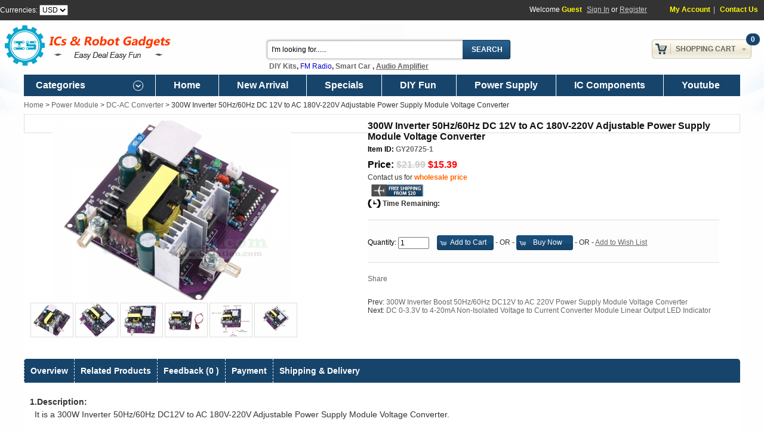

--- FILE ---
content_type: text/html; charset=UTF-8
request_url: https://www.icstation.com/300w-inverter-50hz60hz-180v-220v-adjustable-power-supply-module-voltage-converter-p-16032.html
body_size: 10745
content:
<!DOCTYPE html PUBLIC "-//W3C//DTD XHTML 1.0 Transitional//EN" "https://www.w3.org/TR/xhtml1/DTD/xhtml1-transitional.dtd">
<html xmlns="https://www.w3.org/1999/xhtml" dir="ltr" lang="en">
    <head>
        <meta http-equiv="Content-Type" content="text/html; charset=utf-8"/>
        <meta name="google-site-verification" content="3Q6erbzTuLQVkB2QIZH72PvckfckkoeIGUctJY2SL38"/>
        <title>300W Inverter 50Hz/60Hz DC 12V to AC 180V-220V Adjustable Power Supply Module Voltage Converter - DC-AC Converter - Arduino, Robotics, Raspberry Pi, ESP8266, Learning DIY, Development board ICStation</title>
        <meta name="keywords" content="300W Inverter 50Hz/60Hz DC 12V to AC 180V-220V Adjustable Power Supply Module Voltage Converter, "/>
        <meta name="description" content="300W Inverter 50Hz/60Hz DC 12V to AC 180V-220V Adjustable Power Supply Module Voltage Converter and other  DC-AC Converter on sale, Arduino, Robotics, Raspberry Pi Zero, ESP8266/ESP32, Inverter, DIY Kits, Development Board, Functional Module, LCD/OLED Dis"/>
                <link rel="shortcut icon" href="https://www.icstation.com/favicon.ico" type="image/x-icon"/>
        <script type="text/javascript" src="ext/jquery/jquery-1.8.0.min.js"></script>
        <link rel="stylesheet" type="text/css" href="ext/gs/1200_48.css?time=1768864382"/>
        <link rel="stylesheet" type="text/css" href="stylesheet.css?time=1768864382"/>
        <script type="text/javascript" src="ext/jquery/mycommerce.js?time=1768864382"></script>
        <script type = "text/javascript" src = "ext/jquery/swimage/jcarousellite.js?time=1768864382"></script>
        <script type="text/javascript" src="ext/jquery/jquery.masonry.min.js"></script>

        <!-- Google tag (gtag.js) -->
        <script async src="https://www.googletagmanager.com/gtag/js?id=AW-626491503"></script>
        <script>
            window.dataLayer = window.dataLayer || [];
            function gtag(){
                dataLayer.push(arguments);
            }
            gtag('js', new Date());
            gtag('config', 'AW-626491503');
        </script>
        <!-- Event snippet for 网页浏览 conversion page -->
        <script> gtag('event', 'conversion', {'send_to': 'AW-626491503/20gBCJOhpNoYEO-A3qoC'}); </script>

        <!-- Google Tag Manager -->
        <script>(function(w,d,s,l,i){w[l]=w[l]||[];w[l].push({'gtm.start':
                    new Date().getTime(),event:'gtm.js'});var f=d.getElementsByTagName(s)[0],
                j=d.createElement(s),dl=l!='dataLayer'?'&l='+l:'';j.async=true;j.src=
                'https://www.googletagmanager.com/gtm.js?id='+i+dl;f.parentNode.insertBefore(j,f);
            })(window,document,'script','dataLayer','GTM-NQCXCSF');</script>
        <!-- End Google Tag Manager -->
        <script type="application/ld+json">
{
  "@context": "https://schema.org",
  "@type": "WebSite",
  "url": "https://www.icstation.com/",
  "potentialAction": {
    "@type": "SearchAction",
    "target": "https://www.icstation.com/advanced_search_result.php?keywords={search_term}",
    "query-input": "required name=search_term"
  }
}

        </script>
                    <link rel="stylesheet" type="text/css" href="ext/jquery/swimage/highslide.css?time=1768864382"/>
            <script type="text/javascript" src="ext/jquery/swimage/highslide-full.js?time=1768864382"></script>
                    <link rel="canonical" href="https://www.icstation.com/300w-inverter-50hz60hz-180v-220v-adjustable-power-supply-module-voltage-converter-p-16032.html" />
                <script async custom-element="amp-analytics" src="https://cdn.ampproject.org/v0/amp-analytics-0.1.js"></script>
    </head>
<body>
    <!-- Google tag (gtag.js) -->
    <amp-analytics type="gtag" data-credentials="include">
        <script type="application/json">
            {
                "vars": {
                    "gtag_id": "AW-626491503",
                    "config": { "AW-626491503": { "groups": "default" } }
                },
                "triggers": { }
            } </script>
    </amp-analytics>
    <!-- Google Tag Manager (noscript) -->
    <noscript><iframe src="https://www.googletagmanager.com/ns.html?id=GTM-NQCXCSF"
                      height="0" width="0" style="display:none;visibility:hidden"></iframe></noscript>
    <!-- End Google Tag Manager (noscript) -->
<div id="nav_top">
    <div class="container_48" id="nav_content">
        <form name="currencies" id="currencies" action="https://www.icstation.com/product_info.php" method="get">Currencies: <select id="currency" name="currency" onchange="this.form.submit();"><option value="USD" selected="selected">USD</option><option value="EUR">EUR</option><option value="GBP">GBP</option><option value="NZD">NZD</option><option value="BRL">BRL</option><option value="CAD">CAD</option><option value="AUD">AUD</option><option value="RUB">RUB</option></select></form>        <!--<span id="gtran">
					</span>-->
        <div id="welcome">
            Welcome <span class="uname">Guest</span> <a href="https://www.icstation.com/register_login.php">Sign In</a> or <a href="https://www.icstation.com/register_login.php">Register</a>            <span class="function_link">
				<a href="https://www.icstation.com/account.php">My Account</a>|
                                <a href="https://www.icstation.com/contact_us.php">Contact Us</a>
			</span>
        </div>
    </div>
</div>
<div id="top_header"
     class="container_48" style='margin-top:36px;'>
    <div id="header">
        <div id="StoreLogo"><a
                    href="https://www.icstation.com/"><img src="images/ICS_icstation.png" border="0" alt="ICStation" title="ICStation" width="297" height="79" class="storeLogo" /> </a>
        </div>
        <div id="SearchEar">
            <form name="quick_find" id="quick_find" action="https://www.icstation.com/advanced_search_result.php" method="get"><input type="text" name="keywords" value="I'm looking for......" size="10" maxlength="100" id="search_field" /><input type="hidden" name="search_in_description" value="1" /><input id="search_bt" type="submit" value="Search" title="Search"></form>&nbsp;
	<strong><span style="font-size:12px;"><a href="http://www.icstation.com/module-c-355.html">DIY Kits</a>, <a href="https://www.icstation.com/advanced_search_result.php?keywords=Radio&amp;search_in_description=1"><span style="color:#0000cd;"><span style="font-family: Arial, &quot;Lucida Grande&quot;, &quot;Lucida Sans&quot;, Verdana, sans-serif; font-style: normal; font-variant-ligatures: normal; font-variant-caps: normal; font-weight: 400; letter-spacing: normal; text-align: start; text-indent: 0px; text-transform: none; white-space: normal; word-spacing: 0px; -webkit-text-stroke-width: 0px; background-color: rgb(255, 255, 255); text-decoration-style: initial; text-decoration-color: initial; display: inline !important; float: none;">FM Radio</span></span></a>, <a href="http://www.icstation.com/smart-robots-c-90.html">Smart Car</a> , <a href="https://www.icstation.com/digital-amplifier-module-c-384_392.html"><u>Audio Amplifier</u></a></span></strong>        </div>
        <div id="TopCart">
            <div id="cart_box">
                <div id="cart_number">0</div>
                <a class="cart_till" href="shopping_cart.php">Shopping Cart<span></span></a>
                <div class="cart_content" id="bm_shopping_cart">
                    <div class="empty"><div></div><strong>Your Shopping Cart Is Empty!</strong><br />If you already have an account, <a href="register_login.php">Sign in</a>.</div>                </div>
            </div>
        </div>
    </div>
</div>

<div id="main_menu" style='background:#17446B;'>
    <div class="container_48 main_menu" style='background:#17446B;'>
                    <div id="catalog_menu" class="drop_downmen" style='background:#17446B;'>Categories<span class="arrow"></span>
                <div id="catalog_menu3">
<ul>
 <li><a class="cat_520" href="https://www.icstation.com/projects-2024-c-520.html">Projects 2024</a></li>
<li class="menu3_havsub"><a class="cat_208" href="https://www.icstation.com/icstation-brand-c-208.html">ICStation Brand</a><span class="menu3_mark">&nbsp;</span><div class="menu3_submenu" id="menu3ca_208">
									<ul class="masonry">
<li class="menu3items"><a href="https://www.icstation.com/icstation-c-208_209.html">ICStation</a><ul>
<li><a href="https://www.icstation.com/power-module-c-208_209_254.html">Power Module</a></li>
<li><a href="https://www.icstation.com/function-module-c-208_209_421.html">Function Module</a></li>
<li><a href="https://www.icstation.com/kits-c-208_209_258.html">DIY Kits</a></li></ul>
</li>

								</ul></div>
</li>
<li class="menu3_havsub"><a class="cat_355" href="https://www.icstation.com/module-c-355.html">DIY Module</a><span class="menu3_mark">&nbsp;</span><div class="menu3_submenu" id="menu3ca_355">
									<ul class="masonry">
<li class="menu3items"><a href="https://www.icstation.com/xmas-c-355_574.html">Xmas</a></li>
<li class="menu3items"><a href="https://www.icstation.com/clock-kits-c-355_573.html">Clock Kits</a></li>
<li class="menu3items"><a href="https://www.icstation.com/radio-speaker-kits-c-355_357.html">Radio / Speaker Kits</a></li>
<li class="menu3items"><a href="https://www.icstation.com/led-diy-kit-c-355_587.html">LED DIY Kit</a></li>
<li class="menu3items"><a href="https://www.icstation.com/funny-c-355_356.html">Funny DIY</a></li>
<li class="menu3items"><a href="https://www.icstation.com/function-c-355_360.html">Function DIY</a></li>
<li class="menu3items"><a href="https://www.icstation.com/game-kits-c-355_576.html">Game Kits</a></li>
<li class="menu3items"><a href="https://www.icstation.com/practice-c-355_571.html">SMD Practice</a></li>
<li class="menu3items"><a href="https://www.icstation.com/light-cube-kits-c-355_584.html">Light Cube Kits</a></li>
<li class="menu3items"><a href="https://www.icstation.com/music-spectrum-display-c-355_577.html">Music Spectrum Display</a></li>
<li class="menu3items"><a href="https://www.icstation.com/wood-stem-kits-c-355_589.html">Wood STEM Kits</a></li>
<li class="menu3items"><a href="https://www.icstation.com/power-amplifier-c-355_359.html">Power Amplifier DIY</a></li>
<li class="menu3items"><a href="https://www.icstation.com/power-supply-c-355_361.html">Power Supply DIY</a></li>
<li class="menu3items"><a href="https://www.icstation.com/wireless-c-355_358.html">Wireless DIY</a></li>
<li class="menu3items"><a href="https://www.icstation.com/tesla-c-355_575.html">Tesla</a></li>

								</ul></div>
</li>
<li class="menu3_havsub"><a class="cat_272" href="https://www.icstation.com/power-module-c-272.html">Power Module</a><span class="menu3_mark">&nbsp;</span><div class="menu3_submenu" id="menu3ca_272">
									<ul class="masonry">
<li class="menu3items"><a href="https://www.icstation.com/convertor-c-272_411.html">AC-DC Convertor</a></li>
<li class="menu3items"><a href="https://www.icstation.com/charger-module-c-272_280.html">Charger Module</a></li>
<li class="menu3items"><a href="https://www.icstation.com/converter-c-272_583.html">DC-AC Converter</a></li>
<li class="menu3items"><a href="https://www.icstation.com/stabilivolt-module-c-272_281.html">Stabilivolt Module</a></li>
<li class="menu3items"><a href="https://www.icstation.com/step-down-module-c-272_274.html">Step Down Module</a></li>
<li class="menu3items"><a href="https://www.icstation.com/step-module-c-272_273.html">Step Up Module</a></li>
<li class="menu3items"><a href="https://www.icstation.com/step-updown-module-c-272_275.html">Step Up/Down Module</a></li>

								</ul></div>
</li>
<li class="menu3_havsub"><a class="cat_362" href="https://www.icstation.com/sensor-module-c-362.html">Sensor Module</a><span class="menu3_mark">&nbsp;</span><div class="menu3_submenu" id="menu3ca_362">
									<ul class="masonry">
<li class="menu3items"><a href="https://www.icstation.com/infrared-module-c-362_373.html">Infrared Module</a></li>
<li class="menu3items"><a href="https://www.icstation.com/microwave-radar-sensor-c-362_578.html">Microwave Radar Sensor</a></li>
<li class="menu3items"><a href="https://www.icstation.com/photosensitive-sensor-module-c-362_374.html">Photosensitive Sensor Module</a></li>
<li class="menu3items"><a href="https://www.icstation.com/temperature-module-c-362_363.html">Temperature Module</a></li>
<li class="menu3items"><a href="https://www.icstation.com/thermistor-sensor-module-c-362_366.html">Thermistor Sensor Module</a></li>
<li class="menu3items"><a href="https://www.icstation.com/touch-sensor-module-c-362_381.html">Touch Sensor Module</a></li>
<li class="menu3items"><a href="https://www.icstation.com/water-level-sensor-c-362_367.html">Water Level Sensor</a></li>
<li class="menu3items"><a href="https://www.icstation.com/others-c-362_540.html">Others</a></li>

								</ul></div>
</li>
<li class="menu3_havsub"><a class="cat_284" href="https://www.icstation.com/wireless-module-c-284.html">Wireless Module</a><span class="menu3_mark">&nbsp;</span><div class="menu3_submenu" id="menu3ca_284">
									<ul class="masonry">
<li class="menu3items"><a href="https://www.icstation.com/wifi-module-c-284_292.html">WiFi Module</a></li>
<li class="menu3items"><a href="https://www.icstation.com/bluetooth-module-c-284_285.html">Bluetooth Module</a></li>
<li class="menu3items"><a href="https://www.icstation.com/module-c-284_294.html">GPS Module</a></li>
<li class="menu3items"><a href="https://www.icstation.com/rfid-module-c-284_288.html">RFID Module</a></li>
<li class="menu3items"><a href="https://www.icstation.com/24ghz-wireless-c-284_291.html">2.4GHz Wireless</a></li>
<li class="menu3items"><a href="https://www.icstation.com/433mhz-wireless-c-284_290.html">433MHz Wireless</a></li>
<li class="menu3items"><a href="https://www.icstation.com/module-c-284_296.html">FM Module</a></li>
<li class="menu3items"><a href="https://www.icstation.com/gprs-module-c-284_293.html">GPRS Module</a></li>
<li class="menu3items"><a href="https://www.icstation.com/other-c-284_299.html">Other</a></li>

								</ul></div>
</li>
<li class="menu3_havsub"><a class="cat_384" href="https://www.icstation.com/function-module-c-384.html">Function Module</a><span class="menu3_mark">&nbsp;</span><div class="menu3_submenu" id="menu3ca_384">
									<ul class="masonry">
<li class="menu3items"><a href="https://www.icstation.com/voice-module-c-384_394.html">Voice Module</a></li>
<li class="menu3items"><a href="https://www.icstation.com/digital-amplifier-module-c-384_392.html">Digital Amplifier Module</a></li>
<li class="menu3items"><a href="https://www.icstation.com/converter-module-c-384_404.html">Converter Module</a></li>
<li class="menu3items"><a href="https://www.icstation.com/driver-module-c-384_582.html">LED Driver Module</a></li>
<li class="menu3items"><a href="https://www.icstation.com/modulenew-c-384_395.html">PWM Module(new)</a></li>
<li class="menu3items"><a href="https://www.icstation.com/motor-driver-module-c-384_385.html">Motor Driver Module</a></li>
<li class="menu3items"><a href="https://www.icstation.com/display-module-c-384_390.html">LED Display Module</a></li>
<li class="menu3items"><a href="https://www.icstation.com/ultrasonic-module-c-384_403.html">Ultrasonic Module</a></li>
<li class="menu3items"><a href="https://www.icstation.com/indicator-c-384_396.html">Indicator</a></li>
<li class="menu3items"><a href="https://www.icstation.com/module-c-384_386.html">USB to TTL Module</a></li>
<li class="menu3items"><a href="https://www.icstation.com/transistor-tester-c-384_562.html">Transistor Tester</a></li>
<li class="menu3items"><a href="https://www.icstation.com/digital-clock-c-384_570.html">Digital Clock</a></li>
<li class="menu3items"><a href="https://www.icstation.com/memory-module-c-384_389.html">Memory Module</a></li>

								</ul></div>
</li>
<li class="menu3_havsub"><a class="cat_329" href="https://www.icstation.com/module-c-329.html">LCD Module</a><span class="menu3_mark">&nbsp;</span><div class="menu3_submenu" id="menu3ca_329">
									<ul class="masonry">
<li class="menu3items"><a href="https://www.icstation.com/character-c-329_330.html">Character LCD</a></li>
<li class="menu3items"><a href="https://www.icstation.com/meter-tester-c-329_335.html">Meter & Tester</a></li>
<li class="menu3items"><a href="https://www.icstation.com/oled-c-329_333.html">OLED</a></li>
<li class="menu3items"><a href="https://www.icstation.com/tft-lcd-c-329_332.html">TFT LCD</a></li>

								</ul></div>
</li>
<li class="menu3_havsub"><a class="cat_90" href="https://www.icstation.com/smart-robots-c-90.html">Smart Robots</a><span class="menu3_mark">&nbsp;</span><div class="menu3_submenu" id="menu3ca_90">
									<ul class="masonry">
<li class="menu3items"><a href="https://www.icstation.com/robot-c-90_189.html">Robot</a></li>

								</ul></div>
</li>
<li class="menu3_havsub"><a class="cat_300" href="https://www.icstation.com/relay-module-c-300.html">Relay Module</a><span class="menu3_mark">&nbsp;</span><div class="menu3_submenu" id="menu3ca_300">
									<ul class="masonry">
<li class="menu3items"><a href="https://www.icstation.com/channel-relay-c-300_305.html">2-Channel Relay</a></li>
<li class="menu3items"><a href="https://www.icstation.com/channel-relay-c-300_307.html">4-Channel Relay</a></li>
<li class="menu3items"><a href="https://www.icstation.com/channel-trigger-relay-c-300_309.html">8-Channel Trigger Relay</a></li>
<li class="menu3items"><a href="https://www.icstation.com/function-relay-module-c-300_313.html">Function Relay Module</a><ul>
<li><a href="https://www.icstation.com/trigger-delay-module-c-300_313_314.html">Trigger Delay Module</a></li></ul>
</li>

								</ul></div>
</li>
<li class="menu3_havsub"><a class="cat_563" href="https://www.icstation.com/electronic-components-c-563.html">Electronic Components</a><span class="menu3_mark">&nbsp;</span><div class="menu3_submenu" id="menu3ca_563">
									<ul class="masonry">
<li class="menu3items"><a href="https://www.icstation.com/cables-wires-c-563_579.html">Cables & Wires</a></li>
<li class="menu3items"><a href="https://www.icstation.com/leds-lamps-c-563_564.html">LEDs & Lamps</a></li>
<li class="menu3items"><a href="https://www.icstation.com/tools-c-563_568.html">Tools</a></li>
<li class="menu3items"><a href="https://www.icstation.com/capacitor-resistor-c-563_565.html">Capacitor & Resistor</a></li>
<li class="menu3items"><a href="https://www.icstation.com/solenoids-c-563_585.html">Solenoids</a></li>
<li class="menu3items"><a href="https://www.icstation.com/switch-potentiometer-c-563_567.html">Switch & Potentiometer</a></li>
<li class="menu3items"><a href="https://www.icstation.com/connector-zener-diode-c-563_566.html">Connector & Zener diode</a></li>
<li class="menu3items"><a href="https://www.icstation.com/buzzer-c-563_586.html">Buzzer</a></li>
<li class="menu3items"><a href="https://www.icstation.com/transistor-c-563_572.html">Transistor</a></li>
<li class="menu3items"><a href="https://www.icstation.com/other-c-563_569.html">Other</a></li>

								</ul></div>
</li>
<li class="menu3_havsub"><a class="cat_73" href="https://www.icstation.com/development-board-c-73.html">Development Board</a><span class="menu3_mark">&nbsp;</span><div class="menu3_submenu" id="menu3ca_73">
									<ul class="masonry">
<li class="menu3items"><a href="https://www.icstation.com/stm32-c-73_78.html">STM32</a></li>
<li class="menu3items"><a href="https://www.icstation.com/other-c-73_410.html">Other</a></li>

								</ul></div>
</li>
 <li><a class="cat_542" href="https://www.icstation.com/beginner-c-542.html">Beginner</a></li>
 <li><a class="cat_543" href="https://www.icstation.com/intermediate-c-543.html">Intermediate</a></li>
</ul></div>            </div>
                <div id='link_menu'><a href='/' target='_blank'>Home</a><a href='products_new.php' target='_blank'>New Arrival</a><a href='specials.php' target='_blank'>Specials</a><a href='funny-c-355_356.html' target='_blank'>DIY Fun</a>
            <div class='drop_downmen' style='display:inline-block;cursor: pointer;'>
			<a href='https://www.icstation.com/power-module-c-272.html' target='_blank'>Power Supply</a>
			<!--<div id='link-menu'>
				<ul>
					<li>
						<a target='_blank' href='https://www.icstation.com/stock-c-550_552.html'>US Stock</a>
					</li>
					<li>
						<a target='_blank' href='https://www.icstation.com/stock-c-550_558.html'>UK Stock</a>
					</li>
				</ul>
			</div>-->
			</div><a href='https://www.icstation.com/electronic-components-c-563.html' target='_blank'>IC Components</a><a href='https://www.youtube.com/results?q=ICStation&sp=EgIIBFAU' target='_blank'>Youtube</a></div>    </div>
</div>

<div id="bodyCenter">
<div id="bodyWrapper" class="container_48">
    <div id="message_ear"></div>
    <div id="bodyContent" class="grid_48 ">
    <div class="headerNavigation"><a href="https://www.icstation.com/">Home</a> > <a href="https://www.icstation.com/power-module-c-272.html">Power Module</a> > <a href="https://www.icstation.com/converter-c-272_583.html">DC-AC Converter</a> > 300W Inverter 50Hz/60Hz DC 12V to AC 180V-220V Adjustable Power Supply Module Voltage Converter</div>
        <script type="text/javascript">
        var galleryOptions = {
            slideshowGroup: 'gallery',
            wrapperClassName: 'dark',
            //outlineType: 'glossy-dark',
            dimmingOpacity: 0.8,
            align: 'center',
            transitions: ['expand', 'crossfade'],
            fadeInOut: true,
            wrapperClassName: 'borderless floating-caption',
            marginLeft: 100,
            marginBottom: 80,
            numberPosition: 'caption'
        };
    </script>
    <div class="contentContainer" id="info_part1">
                    <div id="products_images">
                <a id="thumb0" href="images/big/products/300W Inverter 50Hz_1_2206.jpg" class="highslide" onclick="return hs.expand(this,galleryOptions)">
							<img src="images/middle/products/300W Inverter 50Hz_1_2206.jpg" border="0" alt="300W Inverter 50Hz/60Hz DC 12V to AC 180V-220V Adjustable Power Supply Module Voltage Converter" title="300W Inverter 50Hz/60Hz DC 12V to AC 180V-220V Adjustable Power Supply Module Voltage Converter" width="400" height="300" id="Default_Image" itemprop="image" /></a><div class="smallImage highslide-gallery"><a id="thumb1" href="images/big/products/300W Inverter 50Hz_1_2206.jpg" class="highslide" onclick="return hs.expand(this,galleryOptions)"><img src="images/small/products/300W Inverter 50Hz_1_2206.jpg" border="0" alt="300W Inverter 50Hz/60Hz DC 12V to AC 180V-220V Adjustable Power Supply Module Voltage Converter" title="300W Inverter 50Hz/60Hz DC 12V to AC 180V-220V Adjustable Power Supply Module Voltage Converter" width="70" height="56" onmouseover="javascript:changeImage('products/300W Inverter 50Hz_1_2206.jpg')" /></a> <a id="thumb2" href="images/big/products/300W Inverter 50Hz_2_1156.jpg" class="highslide" onclick="return hs.expand(this,galleryOptions)"><img src="images/small/products/300W Inverter 50Hz_2_1156.jpg" border="0" alt="300W Inverter 50Hz/60Hz DC 12V to AC 180V-220V Adjustable Power Supply Module Voltage Converter" title="300W Inverter 50Hz/60Hz DC 12V to AC 180V-220V Adjustable Power Supply Module Voltage Converter" width="70" height="56" onmouseover="javascript:changeImage('products/300W Inverter 50Hz_2_1156.jpg')" /></a> <a id="thumb3" href="images/big/products/300W Inverter 50Hz_3_7367.jpg" class="highslide" onclick="return hs.expand(this,galleryOptions)"><img src="images/small/products/300W Inverter 50Hz_3_7367.jpg" border="0" alt="300W Inverter 50Hz/60Hz DC 12V to AC 180V-220V Adjustable Power Supply Module Voltage Converter" title="300W Inverter 50Hz/60Hz DC 12V to AC 180V-220V Adjustable Power Supply Module Voltage Converter" width="70" height="56" onmouseover="javascript:changeImage('products/300W Inverter 50Hz_3_7367.jpg')" /></a> <a id="thumb4" href="images/big/products/300W Inverter 50Hz_4_0130.jpg" class="highslide" onclick="return hs.expand(this,galleryOptions)"><img src="images/small/products/300W Inverter 50Hz_4_0130.jpg" border="0" alt="300W Inverter 50Hz/60Hz DC 12V to AC 180V-220V Adjustable Power Supply Module Voltage Converter" title="300W Inverter 50Hz/60Hz DC 12V to AC 180V-220V Adjustable Power Supply Module Voltage Converter" width="70" height="56" onmouseover="javascript:changeImage('products/300W Inverter 50Hz_4_0130.jpg')" /></a> <a id="thumb5" href="images/big/products/300W Inverter 50Hz_5_0451.jpg" class="highslide" onclick="return hs.expand(this,galleryOptions)"><img src="images/small/products/300W Inverter 50Hz_5_0451.jpg" border="0" alt="300W Inverter 50Hz/60Hz DC 12V to AC 180V-220V Adjustable Power Supply Module Voltage Converter" title="300W Inverter 50Hz/60Hz DC 12V to AC 180V-220V Adjustable Power Supply Module Voltage Converter" width="70" height="56" onmouseover="javascript:changeImage('products/300W Inverter 50Hz_5_0451.jpg')" /></a> <a id="thumb6" href="images/big/products/300W Inverter 50Hz_6_0995.jpg" class="highslide" onclick="return hs.expand(this,galleryOptions)"><img src="images/small/products/300W Inverter 50Hz_6_0995.jpg" border="0" alt="300W Inverter 50Hz/60Hz DC 12V to AC 180V-220V Adjustable Power Supply Module Voltage Converter" title="300W Inverter 50Hz/60Hz DC 12V to AC 180V-220V Adjustable Power Supply Module Voltage Converter" width="70" height="56" onmouseover="javascript:changeImage('products/300W Inverter 50Hz_6_0995.jpg')" /></a> </div>            </div>
                <form name="cart_quantity" id="cart_quantity" action="https://www.icstation.com/300w-inverter-50hz60hz-180v-220v-adjustable-power-supply-module-voltage-converter-p-16032.html?action=add_product" method="post">        <div id="products_info">
            <h1 class="infoname" itemprop="name">300W Inverter 50Hz/60Hz DC 12V to AC 180V-220V Adjustable Power Supply Module Voltage Converter</h1>
                        <div class="infomodel"><label>Item ID: </label><span itemprop="identifier"
                                                                 content="sku:GY20725-1">GY20725-1</span>
            </div>
            <span itemprop="review" itemscope itemtype="https://data-vocabulary.org/Review-aggregate" class="load">
						<span itemprop="rating">5</span>
						<span itemprop="count">9</span>
					</span>
                                    <div class="infoprice"><label>Price: </label><span
                        itemprop="price"><del>$21.99</del> <span class="productSpecialPrice">$15.39</span></span>

                                                    
            </div>
                        <meta itemprop="currency" content="USD"/>

            <!-- 如果产品在清仓分类547下，则显示wholesale功能 -->
                                    <div class="wholesale" style="position:relative;">
                <span>Contact us for <a id="wholesale_price"
                                        href="wholesale.php?products_id=16032"
                                        style="color:#ff6600;font-weight:bold;"
                                        target="_blank">wholesale price</a></span>
                <div id="wholesale_notice"
                     style="position:absolute;display:none;background:#FFFFFF;width:460px;padding:10px;border:1px solid #DDDDDD;">
                    10% - 50% discount will be offered for buying in bulk, contact us for the big discount.
                </div>
            </div>
                                        <div class="free_shipping"></div>
                                    <div id="timebox">Time Remaining: <span id="times"></span></div>  <script language="JavaScript"> 
     var runtimes = 0; 
     function GetRTime(){ 
     var nMS = 838018 * 1000 - runtimes * 100;
     var nD = parseInt(nMS / (1000 * 60 * 60 * 24)); 
     var nH = parseInt(nMS / (1000 * 60 * 60)) % 24;
     var nM = parseInt(nMS / (1000 * 60)) % 60;
     var nS = parseInt(nMS / 1000) % 60;
     var xx = parseInt(nMS % 1000 / 100);
					if(nH<10) nH = '0'+nH;
					if(nM<10) nM = '0'+nM;
					if(nS<10) nS = '0'+nS;
					
					$("#times").html('<span>'+nD+"</span>Day <span>"+nH+"</span>:<span>"+nM+"</span>:<span>"+nS+"."+xx+"</span>s");  
     runtimes++; 
     if (nMS <= 0) { 
        $("#times").html('Time End!');
        clearInterval(handle);
     }
    } 
    GetRTime()
				var handle;
    handle = setInterval(GetRTime, 100);
   </script>
                          <div style='clear:both; padding-top:20px; display:none;' class='vip'><a href='https://www.icstation.com/prime-benefits-year-standard-shipping-with-tracking-number-service-p-13218.html'>One-Year Free Tracking Shipping Service&nbsp;&nbsp;<span class='list_price'>$49.99</span>&nbsp;&nbsp;BUY NOW</a><br></div>
            <!-- bundle product -->
                        <!-- bundle product end-->

                            <div class="add_cart">
                    <div class="qty_tip" style="color:red;"></div>
                                        <label>Quantity: </label>
                    <input type="text" name="qty"  value="1"
                           style="width:44px;"/>
                    <input type="hidden" name="products_id" value="16032" /><span class="tdbLink2"><button type="button" onclick="add_cart()"><span class="ui-icon ui-icon-cart"></span>Add to Cart</button></span> - OR -                    <input type="hidden" name="products_id" value="16032" /><span class="tdbLink2"><button type="button" onclick="buy_express()"><span class="ui-icon ui-icon-cart"></span>Buy Now</button></span> - OR -                    <a onclick="" id="ad_wishlist">Add to Wish List</a>
                                    </div>
                <script type="text/javascript">
                    function verify_attrib() {
                        var attrib_pass = true;
                                                return attrib_pass;
                    }

                    //有阶梯价是提醒添加到购物车的数量是否超过给定的数量
                    $('.qty_limit').keyup(function () {
                        var addQty = $(this).val();
                        var leftCount = 0;
                        if (addQty > leftCount) {
                            $('.qty_tip').html('Notice:only ' + leftCount + 'pcs available at this price');
                        } else {
                            $('.qty_tip').html('');
                        }
                    });
                </script>
                        <!-- AddThis Button BEGIN -->
            <div class="addthis_default_style"><a class="addthis_button_compact">Share</a> <a
                        class="addthis_button_email"></a><a class="addthis_button_print"></a> <a
                        class="addthis_button_facebook"></a> <a class="addthis_button_twitter"></a></div>
            <script type="text/javascript" src="//s7.addthis.com/js/250/addthis_widget.js"></script>

            <div style="clear:both; padding-top:20px;">Prev: <a href="https://www.icstation.com/300w-inverter-boost-50hz60hz-dc12v-220v-power-supply-module-voltage-converter-p-16035.html">300W Inverter Boost 50Hz/60Hz DC12V to AC 220V Power Supply Module Voltage Converter</a><br />Next: <a href="https://www.icstation.com/20ma-isolated-voltage-current-converter-module-linear-output-indicator-p-14916.html">DC 0-3.3V to 4-20mA Non-Isolated Voltage to Current Converter Module Linear Output LED Indicator</a></div>
            <!-- AddThis Button END -->
        </div>
        </form>
        <div class="clear"></div>
    </div>
    <div id="info_part3">
            </div>
    <div id="info_part2">
                <div id="infotabs">
            <ul class="tabNavigation" style='background:#17446B;'>
                <li><a href="https://www.icstation.com/300w-inverter-50hz60hz-180v-220v-adjustable-power-supply-module-voltage-converter-p-16032.html#Info_Desc">Overview</a></li>                                <li>
                    <a href="https://www.icstation.com/300w-inverter-50hz60hz-180v-220v-adjustable-power-supply-module-voltage-converter-p-16032.html#Info_Related">Related
                        Products</a></li>
                <li>
                    <a href="https://www.icstation.com/300w-inverter-50hz60hz-180v-220v-adjustable-power-supply-module-voltage-converter-p-16032.html#Info_Reviews"
                       id="reviewpage">Feedback (0                        )</a></li>
                <li>
                    <a href="https://www.icstation.com/300w-inverter-50hz60hz-180v-220v-adjustable-power-supply-module-voltage-converter-p-16032.html#Info_Payment">Payment</a>
                </li>
                <li>
                    <a href="https://www.icstation.com/300w-inverter-50hz60hz-180v-220v-adjustable-power-supply-module-voltage-converter-p-16032.html#Info_Shipping">Shipping
                        & Delivery</a></li>
            </ul>
            <div id="Info_Desc"><p>
	<span style="font-size:14px;"><strong>1.Description:</strong><br />
	&nbsp; It is a 300W Inverter 50Hz/60Hz DC12V to AC 180V-220V Adjustable Power Supply Module Voltage Converter.<br />
	<br />
	<strong>2.Feature:</strong><br />
	&nbsp; 1&gt;.Support adjustable output voltage<br />
	&nbsp; 2&gt;.The output frequency can be adjusted<br />
	&nbsp;<br />
	<strong>3.Parameter:</strong><br />
	&nbsp; 1&gt;.Product name: 300W Inverter<br />
	&nbsp; 2&gt;.Model: 012694<br />
	&nbsp; 3&gt;.Input voltage: DC 12V<br />
	&nbsp; 4&gt;.Output voltage: 180V-220V adjustable<br />
	&nbsp; 5&gt;.Output power: 300W<br />
	&nbsp; 6&gt;.No-load current: Less than 0.1A<br />
	&nbsp; 7&gt;.Output ripple:Fixed wave<br />
	&nbsp; 8&gt;.Output frequency: 50-60Hz adjustable<br />
	&nbsp; 9&gt;.Work Temperature: -25℃~85℃<br />
	&nbsp; 10&gt;.Work Humidity: 5%~95%RH<br />
	&nbsp; 11&gt;.Size: 88mm*86mm*38mm<br />
	<br />
	<strong>4.Package:</strong><br />
	&nbsp; 1pcs 012694 Inverter<br />
	&nbsp; 1pcs button</span></p><div class="clear"></div></div>                        <div id="Info_Related"><div class="list_itemg">
					<div class="list_image"><a target="_blank" href="https://www.icstation.com/300w-inverter-boost-50hz60hz-dc12v-220v-power-supply-module-voltage-converter-p-16035.html"><img src="images/small/products/300W Inverter Boost 50Hz_1_4057.jpg" border="0" alt="300W Inverter Boost 50Hz/60Hz DC12V to AC 220V Power Supply Module Voltage Converter" title="300W Inverter Boost 50Hz/60Hz DC12V to AC 220V Power Supply Module Voltage Converter" width="270" height="216" /></a></div>
					<div class="list_name"><a target="_blank" href="https://www.icstation.com/300w-inverter-boost-50hz60hz-dc12v-220v-power-supply-module-voltage-converter-p-16035.html">300W Inverter Boost 50Hz/60Hz ...</a></div>
					<div class="list_price"><span class="productSpecialPrice">$13.99</span><br><del>$19.99</del></div>
					<span class="list_buynow"><span class="tdbLink2"><button type="button" class="list_buynow1" id="a16035"><span class="ui-icon ui-icon-cart"></span>Add to Cart</button></span></span>
					
					<span class="offprice">30</span>
					</div>
					<div class="list_itemg">
					<div class="list_image"><a target="_blank" href="https://www.icstation.com/150w-inverter-50hz60hz-110v-220v-adjustable-power-supply-module-voltage-converter-p-16031.html"><img src="images/small/products/150W Inverter 50Hz_1_8622.jpg" border="0" alt="150W Inverter 50Hz/60Hz DC 12V to AC 110V 220V Adjustable Power Supply Module Voltage Converter" title="150W Inverter 50Hz/60Hz DC 12V to AC 110V 220V Adjustable Power Supply Module Voltage Converter" width="270" height="216" /></a></div>
					<div class="list_name"><a target="_blank" href="https://www.icstation.com/150w-inverter-50hz60hz-110v-220v-adjustable-power-supply-module-voltage-converter-p-16031.html">150W Inverter 50Hz/60Hz DC 12V...</a></div>
					<div class="list_price"><span class="productSpecialPrice">$9.09</span><br><del>$12.99</del></div>
					<span class="list_buynow"><span class="tdbLink2"><button type="button" class="list_buynow1" id="a16031"><span class="ui-icon ui-icon-cart"></span>Add to Cart</button></span></span>
					
					<span class="offprice">30</span>
					</div>
					<div class="list_itemg">
					<div class="list_image"><a target="_blank" href="https://www.icstation.com/20ma-isolated-voltage-current-converter-module-linear-output-indicator-p-14916.html"><img src="images/small/products/GY18326_1_4746.JPG" border="0" alt="DC 0-3.3V to 4-20mA Non-Isolated Voltage to Current Converter Module Linear Output LED Indicator" title="DC 0-3.3V to 4-20mA Non-Isolated Voltage to Current Converter Module Linear Output LED Indicator" width="270" height="216" /></a></div>
					<div class="list_name"><a target="_blank" href="https://www.icstation.com/20ma-isolated-voltage-current-converter-module-linear-output-indicator-p-14916.html">DC 0-3.3V to 4-20mA Non-Isolat...</a></div>
					<div class="list_price"><span class="productSpecialPrice">$6.99</span><br><del>$9.99</del></div>
					<span class="list_buynow"><span class="tdbLink2"><button type="button" class="list_buynow1" id="a14916"><span class="ui-icon ui-icon-cart"></span>Add to Cart</button></span></span>
					
					<span class="offprice">30</span>
					</div>
					</div>
            <div id="Info_Reviews"><div id="reviews"> 
		There are currently no product reviews.		<div class="clear"></div>	
  
	 <div style="text-align:right"><span class="tdbLink2"><a href="https://www.icstation.com/300w-inverter-50hz60hz-180v-220v-adjustable-power-supply-module-voltage-converter-p-16032.html?action=add_reviews"><span class="ui-icon ui-icon-comment"></span>Write Review</a></span></div>	

		<div class="clear"></div>	
		<!--review list-->
 </div></div>
            <div id="Info_Payment"><p>
	<span style="font-size:14px;">ICStation doesn&#39;t accept any form of pay on delivery. Items used to be shipped after payment. Below are the payment methods we can accept at the moment:</span></p>
<p>
	<span style="font-size:14px;"><strong>1) Paypal Payment</strong></span></p>
<p>
	<span style="font-size:14px;"><span style="font-family: Arial, Helvetica, sans-serif, 'Arial Black';">PayPal is a secure and trusted payment processing service that allows you to shop online.&nbsp;</span><span style="font-family: Arial, Helvetica, sans-serif, 'Arial Black';">PayPal can be used at icstation.com to purchase items by Credit Card (Visa, MasterCard, Discover, and American Express), Debit Card , or E-check (i.e. using your regular Bank Account).&nbsp;</span></span></p>
<p>
	<br style="font-family: Arial, Helvetica, sans-serif, 'Arial Black';" />
	<span style="font-size:14px;"><img src="http://www.icstation.com/images/paypal.gif" style="font-family: Arial, Helvetica, sans-serif, 'Arial Black';" width="254" /><br style="font-family: Arial, Helvetica, sans-serif, 'Arial Black';" />
	<span style="font-family: Arial, Helvetica, sans-serif, 'Arial Black';">We are PayPal Verified&nbsp;</span><img src="http://www.icstation.com/images/paypalverified.gif" style="font-family: Arial, Helvetica, sans-serif, 'Arial Black';" width="78" /></span></p>
<p>
	&nbsp;</p>
<p>
	<span style="font-size:14px;"><strong><span style="font-family: Arial, Helvetica, sans-serif, 'Arial Black';">2)&nbsp; </span></strong><strong><span style="font-family: Arial, Helvetica, sans-serif, 'Arial Black';">Bank Transfer / Wire Transfer / T/T</span></strong></span></p>
<div>
	<span style="font-size:14px;"><strong><span style="font-family: Arial, Helvetica, sans-serif, 'Arial Black';"><img alt="" src="http://www.icstation.com/images/uploads/wiretransfer_icstation(2).jpg" style="width: 200px; height: 139px;" /></span></strong></span></div>
<div>
	&nbsp;</div>
<p>
	<span style="font-size:14px;">Bank Transfer / Wire Transfer / T/T payment methods are accepted for orders which the total price is up to <span style="color:#ff0000;"><strong>US$300</strong></span>. The bank will charge about US$50 for the transfer fee if we do the payment in these ways.<span style="font-family: Arial, Helvetica, sans-serif, 'Arial Black';"> Feel free to contact us for bank payment details if you need pay via bank.</span><br style="font-family: Arial, Helvetica, sans-serif, 'Arial Black';" />
	<br style="font-family: Arial, Helvetica, sans-serif, 'Arial Black';" />
	<span style="font-family: Arial, Helvetica, sans-serif, 'Arial Black';">For other payment method, please contact us at <span style="color:#0000ff;">orders@icstation-team.com</span> for more details.</span></span></p></div>
            <div id="Info_Shipping">
                            </div>
        </div>
        <script type="text/javascript">
            addtab('infotabs', 'click');
                    </script>
        <div class="contentContainer">
            <div id="also_purchased">
<h2 class="mtill" >Customers who bought this product also purchased</h2>
<div class="list_itemg">
		<div class="list_image"><a target="_blank" href="https://www.icstation.com/150w-inverter-50hz60hz-110v-220v-adjustable-power-supply-module-voltage-converter-p-16031.html"><img src="images/small/products/150W Inverter 50Hz_1_8622.jpg" border="0" alt="150W Inverter 50Hz/60Hz DC 12V to AC 110V 220V Adjustable Power Supply Module Voltage Converter" title="150W Inverter 50Hz/60Hz DC 12V to AC 110V 220V Adjustable Power Supply Module Voltage Converter" width="270" height="216" /></a></div>
		<div class="list_name"><a target="_blank" href="https://www.icstation.com/150w-inverter-50hz60hz-110v-220v-adjustable-power-supply-module-voltage-converter-p-16031.html">150W Inverter 50Hz/60Hz DC 12V...</a></div>
		<div class="list_price"><span class="productSpecialPrice">$9.09</span><br><del>$12.99</del></div>
		<span class="list_buynow"><span class="tdbLink2"><button type="button" class="list_buynow1" id="a16031"><span class="ui-icon ui-icon-cart"></span>Add to Cart</button></span></span>
		
		<span class="offprice">30</span>
		</div>
		<div class="list_itemg">
		<div class="list_image"><a target="_blank" href="https://www.icstation.com/ne555cd4017-leds-flashing-light-water-flowing-light-module-electronic-kits-circuit-board-p-11101.html"><img src="images/small/products/11101_3_8814.jpg" border="0" alt="DIY Kit NE555+CD4017 10 LEDs Flashing Light Water Flowing Light Red LED Module Electronic Kits Circuit Board" title="DIY Kit NE555+CD4017 10 LEDs Flashing Light Water Flowing Light Red LED Module Electronic Kits Circuit Board" width="270" height="216" /></a></div>
		<div class="list_name"><a target="_blank" href="https://www.icstation.com/ne555cd4017-leds-flashing-light-water-flowing-light-module-electronic-kits-circuit-board-p-11101.html">DIY Kit NE555+CD4017 10 LEDs F...</a></div>
		<div class="list_price"><span class="productSpecialPrice">$1.39</span><br><del>$1.99</del></div>
		<span class="list_buynow"><span class="tdbLink2"><button type="button" class="list_buynow1" id="a11101"><span class="ui-icon ui-icon-cart"></span>Add to Cart</button></span></span>
		
		<span class="offprice">30</span>
		</div>
		<div class="list_itemg">
		<div class="list_image"><a target="_blank" href="https://www.icstation.com/lm3915-audio-level-indicator-yellow-light-electronic-soldering-practice-kits-p-3018.html"><img src="images/small/products/3018_1_7668.jpg" border="0" alt="DIY Kit LM3915 Audio Level Indicator Yellow Red LED Light Electronic Soldering Practice Kits" title="DIY Kit LM3915 Audio Level Indicator Yellow Red LED Light Electronic Soldering Practice Kits" width="270" height="216" /></a></div>
		<div class="list_name"><a target="_blank" href="https://www.icstation.com/lm3915-audio-level-indicator-yellow-light-electronic-soldering-practice-kits-p-3018.html">DIY Kit LM3915 Audio Level Ind...</a></div>
		<div class="list_price"><span class="productSpecialPrice">$3.14</span><br><del>$4.49</del></div>
		<span class="stock"></span><h4>Sold Out</h4>
		
		<span class="offprice">31</span>
		</div>
		<div class="list_itemg">
		<div class="list_image"><a target="_blank" href="https://www.icstation.com/ne555-electronic-component-parts-electric-piano-organ-module-with-battery-p-13032.html"><img src="images/small/products/13032_2_7995.jpg" border="0" alt="DIY Kit NE555 Electronic Component Parts Electric Piano Organ Module DIY Set with Battery Box" title="DIY Kit NE555 Electronic Component Parts Electric Piano Organ Module DIY Set with Battery Box" width="270" height="216" /></a></div>
		<div class="list_name"><a target="_blank" href="https://www.icstation.com/ne555-electronic-component-parts-electric-piano-organ-module-with-battery-p-13032.html">DIY Kit NE555 Electronic Compo...</a></div>
		<div class="list_price"><span class="productSpecialPrice">$3.05</span><br><del>$4.35</del></div>
		<span class="list_buynow"><span class="tdbLink2"><button type="button" class="list_buynow1" id="a13032"><span class="ui-icon ui-icon-cart"></span>Add to Cart</button></span></span>
		
		<span class="offprice">30</span>
		</div>
		</div>
                        <div id="browse_history">
<h2 class="mtill" style='background:#17446B;'>Your Recent History</h2>
<div class="list_itemg">
		<div class="list_image"><a target="_blank" href="https://www.icstation.com/300w-inverter-50hz60hz-180v-220v-adjustable-power-supply-module-voltage-converter-p-16032.html"><img src="images/small/products/300W Inverter 50Hz_1_2206.jpg" border="0" alt="300W Inverter 50Hz/60Hz DC 12V to AC 180V-220V Adjustable Power Supply Module Voltage Converter" title="300W Inverter 50Hz/60Hz DC 12V to AC 180V-220V Adjustable Power Supply Module Voltage Converter" width="270" height="216" /></a></div>
		<div class="list_name"><a target="_blank" href="https://www.icstation.com/300w-inverter-50hz60hz-180v-220v-adjustable-power-supply-module-voltage-converter-p-16032.html">300W Inverter 50Hz/60Hz DC 12V...</a></div>
		<div class="list_price"><span class="productSpecialPrice">$15.39</span><br><del>$21.99</del></div>
		<span class="list_buynow"><span class="tdbLink2"><button type="button" class="list_buynow1" id="b16032"><span class="ui-icon ui-icon-cart"></span>Add to Cart</button></span></span>
		
		<span class="offprice">30</span>
		</div>
		</div>
        </div>
    </div>
    <div id="pre_loadimage"><img src="images/middle/products/300W Inverter 50Hz_1_2206.jpg" border="0" alt="" width="400" height="300" /><img src="images/middle/products/300W Inverter 50Hz_2_1156.jpg" border="0" alt="" width="400" height="300" /><img src="images/middle/products/300W Inverter 50Hz_3_7367.jpg" border="0" alt="" width="400" height="300" /><img src="images/middle/products/300W Inverter 50Hz_4_0130.jpg" border="0" alt="" width="400" height="300" /><img src="images/middle/products/300W Inverter 50Hz_5_0451.jpg" border="0" alt="" width="400" height="300" /><img src="images/middle/products/300W Inverter 50Hz_6_0995.jpg" border="0" alt="" width="400" height="300" /></div>
</div>
<!-- bodyContent //-->



    <div id="bm_footer_banner"><div class="footer-banner">
                        <a href="https://www.icstation.com/clock-kits-c-355_573.html?sort=date" target="_blank">
                            <img src="images/banners/robot-clock-kits.jpg" title="Clock-Kits" alt="Clock-Kits" />
                        </a>
                    </div><div class="footer-banner">
                        <a href="https://www.icstation.com/module-c-355.html" target="_blank">
                            <img src="images/banners/school learning kits wholesale.jpg" title="school wholesale" alt="school wholesale" />
                        </a>
                    </div></div>
<div class="clear"></div>
</div>
</div>
<!-- end body center //-->
<div id="footer">
<div class="container_48">
<div id="BackTopp1">
	<div id="BackTopp2">
								<a href="skype:icstation.ics?add" id="skype"></a>
		<div id="BackTop"></div>
	</div>
	</div>
<div class="footer_links nn"><strong>Company Info</strong>
		  <ul><li><a href="https://www.icstation.com/about-i-50.html">About Us</a></li><li><a href="https://www.icstation.com/why-us-i-51.html">Why Us</a></li><li><a href="contact_us.php">Contact Us</a></li>
		</ul>
		</div><div class="footer_links"><strong>Customer Service</strong>
		  <ul><li><a href="https://www.icstation.com/coupon-code-i-53.html">Coupon Code</a></li><li><a href="https://www.icstation.com/track-your-order-i-55.html">Track Your Order</a></li><li><a href="https://www.icstation.com/faq-i-56.html">FAQ</a></li>
		</ul>
		</div><div class="footer_links"><strong>Make Money with ICS</strong>
		  <ul><li><a href="https://www.icstation.com/affiliate-program-i-57.html">Affiliate Program</a></li><li><a href="https://www.icstation.com/extended-affiliate-i-67.html">Extended Affiliate</a></li><li><a href="https://www.icstation.com/wholesale-i-59.html">Wholesale</a></li><li><a href="https://www.icstation.com/drop-shipping-i-58.html">Drop Shipping</a></li>
		</ul>
		</div><div class="footer_links"><strong>Our Policies</strong>
		  <ul><li><a href="https://www.icstation.com/shipping-delivery-i-61.html">Shipping & Delivery</a></li><li><a href="https://www.icstation.com/payment-i-62.html">Payment</a></li><li><a href="https://www.icstation.com/return-refund-i-63.html">Return & Refund</a></li><li><a href="https://www.icstation.com/privacy-policy-i-64.html">Privacy Policy</a></li>
		</ul>
		</div>
		<div class="footer_links">
			<strong>Follow Us</strong>
			<p>
	<a class="facebook" href="https://www.facebook.com/ICStation2013" target="_blank">facebook</a> &nbsp;&nbsp; <a class="twitter" href="https://twitter.com/ICStation13" target="_blank">twitter</a> &nbsp;&nbsp; <a class="youtube" href="https://www.youtube.com/user/ICStation2013" target="_blank">youtube</a>&nbsp;&nbsp;&nbsp; <a class="google" href="https://plus.google.com/u/0/105092859818673892725" target="_blank">google</a></p>		</div>
		<div class="copyright">
			
	&nbsp; &copy; Copyright 2005 - 2020 ICStation.com All Right Reserved<br />
	<br />
	<img alt="" src="images/uploads/h-012.gif" style="width: 538px; height: 23px" />		</div>
	</div>
</div>


<!-- bodyWrapper //-->
<div id="fb-root"></div>
<script>
    window.fbAsyncInit = function() {
        FB.init({
            xfbml            : true,
            version          : 'v10.0'
        });
    };

    (function(d, s, id) {
        var js, fjs = d.getElementsByTagName(s)[0];
        if (d.getElementById(id)) return;
        js = d.createElement(s); js.id = id;
        js.src = 'https://connect.facebook.net/en_US/sdk/xfbml.customerchat.js';
        fjs.parentNode.insertBefore(js, fjs);
    }(document, 'script', 'facebook-jssdk'));
</script>
<!-- Google tag (gtag.js) -->
<script async src="https://www.googletagmanager.com/gtag/js?id=G-QPHC2YSV4M"></script>
<script>
    window.dataLayer = window.dataLayer || [];
    function gtag(){dataLayer.push(arguments);}
    gtag('js', new Date());

    gtag('config', 'G-QPHC2YSV4M');
</script>
<div class="fb-customerchat"
     attribution="page_inbox"
     page_id="541343099250967">
</div>
</body>

</html>